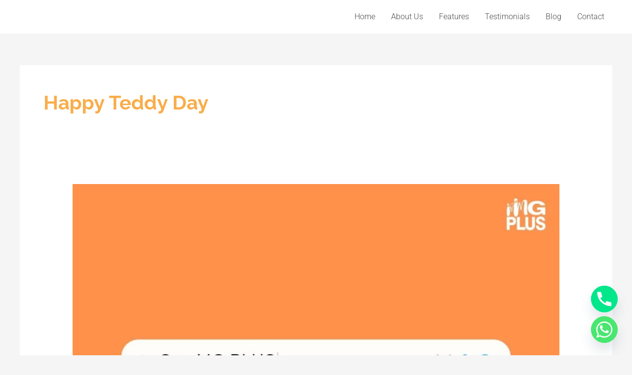

--- FILE ---
content_type: text/css
request_url: https://mgcem.com/wp-content/uploads/elementor/css/post-633.css?ver=1769492093
body_size: 869
content:
.elementor-633 .elementor-element.elementor-element-cc90c0c:not(.elementor-motion-effects-element-type-background), .elementor-633 .elementor-element.elementor-element-cc90c0c > .elementor-motion-effects-container > .elementor-motion-effects-layer{background-color:#24282B;}.elementor-633 .elementor-element.elementor-element-cc90c0c{transition:background 0.3s, border 0.3s, border-radius 0.3s, box-shadow 0.3s;padding:120px 0px 80px 0px;}.elementor-633 .elementor-element.elementor-element-cc90c0c > .elementor-background-overlay{transition:background 0.3s, border-radius 0.3s, opacity 0.3s;}.elementor-633 .elementor-element.elementor-element-9ce90bd > .elementor-element-populated{margin:0px 80px 0px 0px;--e-column-margin-right:80px;--e-column-margin-left:0px;}.elementor-633 .elementor-element.elementor-element-ec7a857 > .elementor-widget-container{margin:0px 0px 24px 0px;}.elementor-633 .elementor-element.elementor-element-ec7a857{text-align:start;}.elementor-633 .elementor-element.elementor-element-ec7a857 img{width:120px;}.elementor-633 .elementor-element.elementor-element-a83935b > .elementor-widget-container{margin:-30px 0px -8px 0px;}.elementor-633 .elementor-element.elementor-element-a83935b{font-size:15px;color:#C4C4C4;}.elementor-633 .elementor-element.elementor-element-d4293fb .elementor-heading-title{color:#F9FAFA;}.elementor-633 .elementor-element.elementor-element-af4123b .elementor-icon-list-items:not(.elementor-inline-items) .elementor-icon-list-item:not(:last-child){padding-block-end:calc(8px/2);}.elementor-633 .elementor-element.elementor-element-af4123b .elementor-icon-list-items:not(.elementor-inline-items) .elementor-icon-list-item:not(:first-child){margin-block-start:calc(8px/2);}.elementor-633 .elementor-element.elementor-element-af4123b .elementor-icon-list-items.elementor-inline-items .elementor-icon-list-item{margin-inline:calc(8px/2);}.elementor-633 .elementor-element.elementor-element-af4123b .elementor-icon-list-items.elementor-inline-items{margin-inline:calc(-8px/2);}.elementor-633 .elementor-element.elementor-element-af4123b .elementor-icon-list-items.elementor-inline-items .elementor-icon-list-item:after{inset-inline-end:calc(-8px/2);}.elementor-633 .elementor-element.elementor-element-af4123b .elementor-icon-list-icon i{color:#F9AD4A;transition:color 0.3s;}.elementor-633 .elementor-element.elementor-element-af4123b .elementor-icon-list-icon svg{fill:#F9AD4A;transition:fill 0.3s;}.elementor-633 .elementor-element.elementor-element-af4123b{--e-icon-list-icon-size:14px;--icon-vertical-offset:0px;}.elementor-633 .elementor-element.elementor-element-af4123b .elementor-icon-list-item > .elementor-icon-list-text, .elementor-633 .elementor-element.elementor-element-af4123b .elementor-icon-list-item > a{font-size:15px;}.elementor-633 .elementor-element.elementor-element-af4123b .elementor-icon-list-text{color:#C4C4C4;transition:color 0.3s;}.elementor-633 .elementor-element.elementor-element-af4123b .elementor-icon-list-item:hover .elementor-icon-list-text{color:#F9FAFA;}.elementor-633 .elementor-element.elementor-element-3869a86 .elementor-heading-title{color:#F9FAFA;}.elementor-633 .elementor-element.elementor-element-cbc09ca .elementor-icon-list-items:not(.elementor-inline-items) .elementor-icon-list-item:not(:last-child){padding-block-end:calc(8px/2);}.elementor-633 .elementor-element.elementor-element-cbc09ca .elementor-icon-list-items:not(.elementor-inline-items) .elementor-icon-list-item:not(:first-child){margin-block-start:calc(8px/2);}.elementor-633 .elementor-element.elementor-element-cbc09ca .elementor-icon-list-items.elementor-inline-items .elementor-icon-list-item{margin-inline:calc(8px/2);}.elementor-633 .elementor-element.elementor-element-cbc09ca .elementor-icon-list-items.elementor-inline-items{margin-inline:calc(-8px/2);}.elementor-633 .elementor-element.elementor-element-cbc09ca .elementor-icon-list-items.elementor-inline-items .elementor-icon-list-item:after{inset-inline-end:calc(-8px/2);}.elementor-633 .elementor-element.elementor-element-cbc09ca .elementor-icon-list-icon i{color:#F9AD4A;transition:color 0.3s;}.elementor-633 .elementor-element.elementor-element-cbc09ca .elementor-icon-list-icon svg{fill:#F9AD4A;transition:fill 0.3s;}.elementor-633 .elementor-element.elementor-element-cbc09ca{--e-icon-list-icon-size:14px;--icon-vertical-offset:0px;}.elementor-633 .elementor-element.elementor-element-cbc09ca .elementor-icon-list-item > .elementor-icon-list-text, .elementor-633 .elementor-element.elementor-element-cbc09ca .elementor-icon-list-item > a{font-size:15px;}.elementor-633 .elementor-element.elementor-element-cbc09ca .elementor-icon-list-text{color:#C4C4C4;transition:color 0.3s;}.elementor-633 .elementor-element.elementor-element-cbc09ca .elementor-icon-list-item:hover .elementor-icon-list-text{color:#F9FAFA;}.elementor-633 .elementor-element.elementor-element-12ec61c > .elementor-element-populated{margin:0px 80px 0px 0px;--e-column-margin-right:80px;--e-column-margin-left:0px;}.elementor-633 .elementor-element.elementor-element-0f8afda .elementor-heading-title{color:#F9FAFA;}.elementor-633 .elementor-element.elementor-element-1cfa7a0 .elementor-icon-list-items:not(.elementor-inline-items) .elementor-icon-list-item:not(:last-child){padding-block-end:calc(12px/2);}.elementor-633 .elementor-element.elementor-element-1cfa7a0 .elementor-icon-list-items:not(.elementor-inline-items) .elementor-icon-list-item:not(:first-child){margin-block-start:calc(12px/2);}.elementor-633 .elementor-element.elementor-element-1cfa7a0 .elementor-icon-list-items.elementor-inline-items .elementor-icon-list-item{margin-inline:calc(12px/2);}.elementor-633 .elementor-element.elementor-element-1cfa7a0 .elementor-icon-list-items.elementor-inline-items{margin-inline:calc(-12px/2);}.elementor-633 .elementor-element.elementor-element-1cfa7a0 .elementor-icon-list-items.elementor-inline-items .elementor-icon-list-item:after{inset-inline-end:calc(-12px/2);}.elementor-633 .elementor-element.elementor-element-1cfa7a0 .elementor-icon-list-icon i{color:#F9AD4A;transition:color 0.3s;}.elementor-633 .elementor-element.elementor-element-1cfa7a0 .elementor-icon-list-icon svg{fill:#F9AD4A;transition:fill 0.3s;}.elementor-633 .elementor-element.elementor-element-1cfa7a0{--e-icon-list-icon-size:14px;--icon-vertical-offset:0px;}.elementor-633 .elementor-element.elementor-element-1cfa7a0 .elementor-icon-list-item > .elementor-icon-list-text, .elementor-633 .elementor-element.elementor-element-1cfa7a0 .elementor-icon-list-item > a{font-size:15px;}.elementor-633 .elementor-element.elementor-element-1cfa7a0 .elementor-icon-list-text{color:#C4C4C4;transition:color 0.3s;}.elementor-633 .elementor-element.elementor-element-b68cf0a:not(.elementor-motion-effects-element-type-background), .elementor-633 .elementor-element.elementor-element-b68cf0a > .elementor-motion-effects-container > .elementor-motion-effects-layer{background-color:#24282B;}.elementor-633 .elementor-element.elementor-element-b68cf0a{border-style:solid;border-width:1px 0px 0px 0px;border-color:#2C3033;transition:background 0.3s, border 0.3s, border-radius 0.3s, box-shadow 0.3s;padding:32px 0px 32px 0px;}.elementor-633 .elementor-element.elementor-element-b68cf0a > .elementor-background-overlay{transition:background 0.3s, border-radius 0.3s, opacity 0.3s;}.elementor-bc-flex-widget .elementor-633 .elementor-element.elementor-element-a4d9b7d.elementor-column .elementor-widget-wrap{align-items:center;}.elementor-633 .elementor-element.elementor-element-a4d9b7d.elementor-column.elementor-element[data-element_type="column"] > .elementor-widget-wrap.elementor-element-populated{align-content:center;align-items:center;}.elementor-633 .elementor-element.elementor-element-ce8e11b .hfe-copyright-wrapper{text-align:left;}.elementor-633 .elementor-element.elementor-element-ce8e11b .hfe-copyright-wrapper a, .elementor-633 .elementor-element.elementor-element-ce8e11b .hfe-copyright-wrapper{color:#9A9A9A;}.elementor-633 .elementor-element.elementor-element-ce8e11b .hfe-copyright-wrapper, .elementor-633 .elementor-element.elementor-element-ce8e11b .hfe-copyright-wrapper a{font-size:14px;}.elementor-bc-flex-widget .elementor-633 .elementor-element.elementor-element-e35cc31.elementor-column .elementor-widget-wrap{align-items:center;}.elementor-633 .elementor-element.elementor-element-e35cc31.elementor-column.elementor-element[data-element_type="column"] > .elementor-widget-wrap.elementor-element-populated{align-content:center;align-items:center;}.elementor-633 .elementor-element.elementor-element-b2128d3 .hfe-copyright-wrapper{text-align:right;}.elementor-633 .elementor-element.elementor-element-b2128d3 .hfe-copyright-wrapper a, .elementor-633 .elementor-element.elementor-element-b2128d3 .hfe-copyright-wrapper{color:#9A9A9A;}.elementor-633 .elementor-element.elementor-element-b2128d3 .hfe-copyright-wrapper, .elementor-633 .elementor-element.elementor-element-b2128d3 .hfe-copyright-wrapper a{font-size:14px;}@media(max-width:1024px){.elementor-633 .elementor-element.elementor-element-cc90c0c{padding:80px 40px 80px 40px;}.elementor-633 .elementor-element.elementor-element-9ce90bd > .elementor-element-populated{margin:0px 80px 40px 0px;--e-column-margin-right:80px;--e-column-margin-left:0px;}.elementor-633 .elementor-element.elementor-element-a83935b > .elementor-widget-container{margin:0px 0px -16px 0px;}.elementor-633 .elementor-element.elementor-element-a54521c > .elementor-element-populated{margin:0px 0px 40px 0px;--e-column-margin-right:0px;--e-column-margin-left:0px;}.elementor-633 .elementor-element.elementor-element-b68cf0a{padding:32px 40px 32px 40px;}}@media(max-width:767px){.elementor-633 .elementor-element.elementor-element-cc90c0c{padding:64px 24px 64px 24px;}.elementor-633 .elementor-element.elementor-element-ec7a857 > .elementor-widget-container{margin:0px 0px 0px 0px;}.elementor-633 .elementor-element.elementor-element-ec7a857{text-align:start;}.elementor-633 .elementor-element.elementor-element-a54521c{width:50%;}.elementor-633 .elementor-element.elementor-element-a288c9b{width:50%;}.elementor-633 .elementor-element.elementor-element-a288c9b > .elementor-element-populated{margin:0px 0px 40px 0px;--e-column-margin-right:0px;--e-column-margin-left:0px;}.elementor-633 .elementor-element.elementor-element-ce8e11b .hfe-copyright-wrapper{text-align:center;}.elementor-633 .elementor-element.elementor-element-b2128d3 .hfe-copyright-wrapper{text-align:center;}}@media(min-width:768px){.elementor-633 .elementor-element.elementor-element-9ce90bd{width:30%;}.elementor-633 .elementor-element.elementor-element-a54521c{width:20%;}.elementor-633 .elementor-element.elementor-element-a288c9b{width:20%;}.elementor-633 .elementor-element.elementor-element-12ec61c{width:30%;}}@media(max-width:1024px) and (min-width:768px){.elementor-633 .elementor-element.elementor-element-9ce90bd{width:50%;}.elementor-633 .elementor-element.elementor-element-a54521c{width:50%;}.elementor-633 .elementor-element.elementor-element-a288c9b{width:50%;}.elementor-633 .elementor-element.elementor-element-12ec61c{width:50%;}}